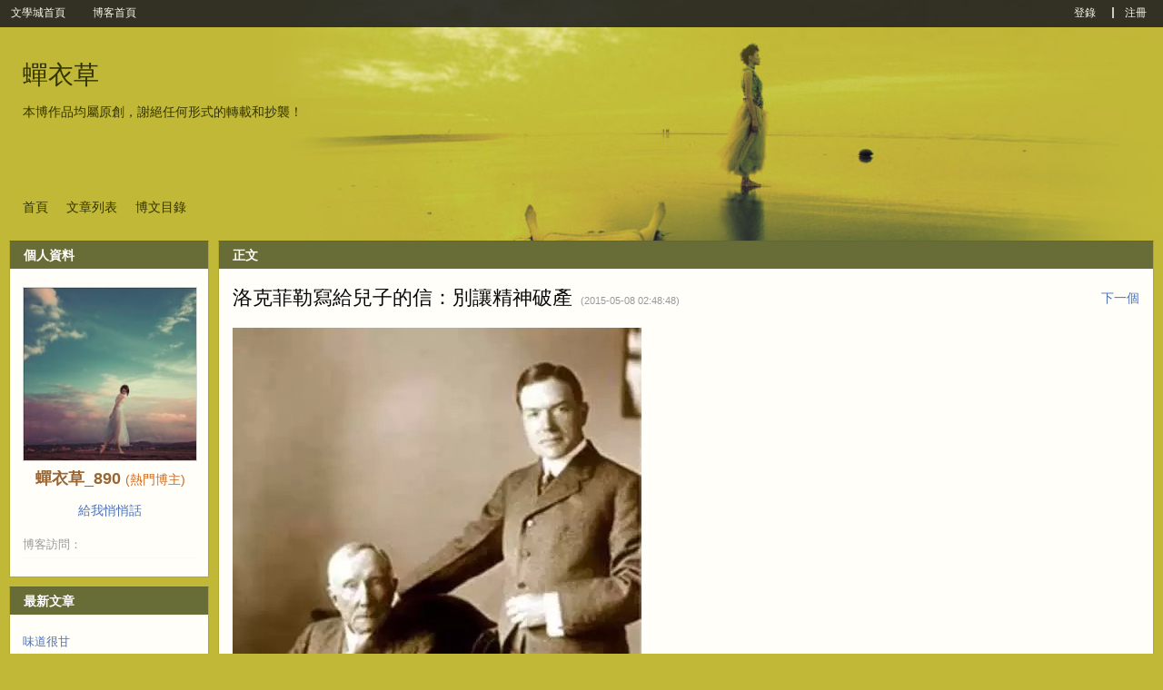

--- FILE ---
content_type: text/html; charset=UTF-8
request_url: https://zh.wenxuecity.com/myblog/67032/201505/7121.html
body_size: 13760
content:
<!DOCTYPE html PUBLIC "-//W3C//DTD XHTML 1.0 Transitional//EN" "//www.w3.org/TR/xhtml1/DTD/xhtml1-transitional.dtd">
<html xmlns="//www.w3.org/1999/xhtml">
<head>
  <meta http-equiv="Content-Type" content="text/html; charset=UTF-8">
  <meta http-equiv="X-UA-Compatible" content="IE=6;IE=7;IE=8;IE=9">
<!--  <meta property="og:image" name="og:image" content="" />-->
  <meta property="og:image" name="og:image" content="https://www.wenxuecity.com/images/twdelogo.jpg" />
  <meta property="og:image:width" content="1000" />
  <meta property="og:image:height" content="739" />
  <meta property="og:image:type" content="image/jpeg/png" />
  <meta property="og:title" content="洛克菲勒寫給兒子的信：別讓精神破產 - 博客 | 文學城">
  <meta property="og:description" content="這是美國石油大王洛克菲勒寫給他兒子的一封信。親愛的約翰：...">
  <meta property="og:url" content="https://blog.wenxuecity.com/myblog/67032/201505/7121.html" />
  <meta name="twitter:card" content="summary_large_image" />
  <meta name="twitter:image" content="https://www.wenxuecity.com/images/twdelogo.jpg" />
  <meta name="twitter:site" content="@wenxuecity.com" />
  <meta name="twitter:title" content="洛克菲勒寫給兒子的信：別讓精神破產" />
  <meta name="twitter:description" content="這是美國石油大王洛克菲勒寫給他兒子的一封信。親愛的約翰：..." />
  <meta name="twitter:url" content="https://blog.wenxuecity.com/myblog/67032/201505/7121.html" />
  <title>洛克菲勒寫給兒子的信：別讓精神破產 - 博客 | 文學城</title>
  <link rel="icon" href="//www.wenxuecity.com/images/wxc-logo.gif" type="image/x-icon">
  <link href="/blog/css/global-gb2312.css" rel="stylesheet" type="text/css"/>
  <link rel="stylesheet" href="/blog/css/style-blog.css?ver=202101" type="text/css"/>
  <link rel="stylesheet" href="/blog/css/blog-frontend.css?ver=202402" type="text/css"/>
  <script src="//code.jquery.com/jquery-1.9.1.js"></script>
  <script language="JavaScript" type="text/JavaScript" src="/blog/js/func.js"></script>
  <script language="JavaScript" type="text/JavaScript" src="/blog/js/dragscrollable.js"></script>
  <script language="JavaScript" type="text/JavaScript" src="/blog/js/blog_func.js"></script>
        <link rel="stylesheet" id="blogCss" href="/blog/css/wide_wxc_blog.css" type="text/css"/>
    
    <link rel="stylesheet" id="templateCss" href="/blog/css/templates/left/1_6/theme.css" type="text/css"/>
    
    <link rel="stylesheet" id="flipCss" href="" type="text/css"/>
    
    <!-- Google Analytics 4 Blog -->
<script async src="https://www.googletagmanager.com/gtag/js?id=G-EBY65SHFPZ"></script>
<script>
  window.dataLayer = window.dataLayer || [];
  function gtag(){dataLayer.push(arguments);}
  gtag('js', new Date());
  gtag('config', 'G-EBY65SHFPZ');
</script><link href="/css/nav_top.css?v4.3" rel="stylesheet" type="text/css"  media="all" />

<!-- SEO 聲明 -->
<link rel="canonical" href="https://blog.wenxuecity.com/myblog/67032/201505/7121.html">

<!-- 多語言版本聲明 -->
<link rel="alternate" hreflang="zh-Hans" href="https://blog.wenxuecity.com/myblog/67032/201505/7121.html">
<link rel="alternate" hreflang="zh-Hant" href="https://zh.wenxuecity.com/myblog/67032/201505/7121.html">
</head>
<body>
    <script language="JavaScript" type="text/JavaScript" src="/blog/js/spectrum.js"></script>
<link rel="stylesheet" href="/blog/css/spectrum.css" type="text/css"/>
<script language="JavaScript" type="text/JavaScript">
    $(function() {
      $(".pre_define").click(function() {
        $(this).addClass("on");
        $(".custom").removeClass("on");
        $("#preDefineTemplateForm").show();
        $("#customTemplateForm").hide();
      });
      
      $(".custom").click(function() {
        $(this).addClass("on");
        $(".pre_define").removeClass("on");
    	  $("#preDefineTemplateForm").hide();
    	  $("#customTemplateForm").show();
      });
    });
</script>
<div id="templateContainer" class="template" style="display:none;">
  <div class="tmp_type">
    <div class="pre_define type on">
      預定義模板
    </div>
    <div class="custom type">
      自定義模板
    </div>
  </div>
  <form id="customTemplateForm" action="/blog/frontend.php?act=customerTemplate" method="post" enctype="multipart/form-data" style="display:none;">
    <div id="customTemplate" class="blog-template">
        <input type="hidden" id="blogId" name="blogId" value="67032"/>
        <div class="custom-left">
          <div class="item">
            <span class="title">博客頭圖</span>
            <input type="file" name="file" id="uploadFile"/>
            <span>最佳顯示效果(980 * 265)</span>
          </div>
        </div>
        <div id="options">
          <input type="submit" id="save" name="save" value="保存"/>
          <input type="button" id="cancel" name="cancel" value="取消" onClick="javascript:window.location='http://zh.wenxuecity.com/blog/frontend.php?act=article&blogId=67032&date=201505&postId=7121'"/>
        </div>
        <div id="custom-templates">
          <div class="custom-right">
            <div class="item">
              <span class="title">博客背景色</span>
              <input type='text' class="color" id="background" name="background" 
                            value="#F3E3CA"
                            />
            </div>
            <div class="item">
              <span class="title">模塊背景</span>
              <input type='text' class="color" id="blkBackground" name="blkBackground" 
                            value="#FFFEF9"
                            />
            </div>
            <div class="item">
              <span class="title">模塊標題背景</span>
              <input type='text' class="color" id="blkTitleBackground" name="blkTitleBackground" 
                            value="#583D24"
                            />
            </div>
            <div class="item">
              <span class="title">模塊標題文字</span>
              <input type='text' class="color" id="blkTitle" name="blkTitle" 
                            value="#FFFFFF"
                            />
            </div>
          </div>
        </div>
    </div>
    <script language="JavaScript" type="text/JavaScript">
      $("#uploadFile").change(function() {
        var perview = $("#wxc_bloghead #blogHeadPic");
        if(perview.length <= 0) {
          perview = $('<img id="blogHeadPic" src="" style="width: 980px;"/>');
          $("#wxc_bloghead").append(perview);
        } else {
          perview.show();
        }
        
        var reader = new FileReader();
        reader.onload = function (e) {
          document.getElementById("blogHeadPic").src = e.target.result;
      	}
        
        reader.readAsDataURL(this.files[0]);
        
        $("#wxc_bloghead").css("background", "#FFFFFF");
      });
    
      var couldPlugin = true;
      if(navigator.userAgent.indexOf("MSIE 6") > 0 ||
          navigator.userAgent.indexOf("MSIE 7") > 0 ||
          navigator.userAgent.indexOf("MSIE 8") > 0) {
        couldPlugin = false;
      }
      if(couldPlugin) {
        $("#background").spectrum({
          change: function(color) {
            $("body").css("background", color.toHexString());
        	}
        });
        
        $("#blkBackground").spectrum({
          change: function(color) {
            $(".BLK_containerBody").css("background", color.toHexString());
        	}
        });
        
        $("#blkTitleBackground").spectrum({
          change: function(color) {
            $(".BLK_containerHead").css("background", color.toHexString());
        	}
        });
        
        $("#blkTitle").spectrum({
          change: function(color) {
            $(".BLK_containerHead .title").css("color", color.toHexString());
        	}
        });
      } else {
      }
    </script>
  </form>
  <form id="preDefineTemplateForm" action="/blog/frontend.php?act=templateSave" method="post">
    <script language="JavaScript" type="text/JavaScript">
    	function templateSelect(path) {
    	  if(null == path || '' == path) {
    	    document.getElementById('templateCss').href = '';
    	    document.getElementById('blogCss').href = '/blog/css/wxc_blog.css?ver=202109';
    	    document.getElementById('flipCss').href = '';
    	    document.getElementById('templateName').value = '';
    	  } else {
    	    var cssPath = path;
    	    if(path.indexOf("wide:") >= 0) {
    	      cssPath = cssPath.replace("wide:", "");
    	      document.getElementById('blogCss').href = '/blog/css/wide_wxc_blog.css?ver=202109';
    	    } else {
    	      document.getElementById('blogCss').href = '/blog/css/wxc_blog.css?ver=202109';
    	    }
    	    document.getElementById('templateName').value = path;
    	    
    	    if('' != cssPath) {
    	    	document.getElementById('templateCss').href = '/blog/css/templates/' + cssPath + '/theme.css';
    	    } else {
    	      document.getElementById('templateCss').href = '';
    	    }
    	    
    	    if(cssPath.indexOf("right") >= 0 && path.indexOf("wide:") < 0) {
    	      document.getElementById('flipCss').href = '/blog/css/templates/right/right.css?ver=202109';
    	    } else {
    	      document.getElementById('flipCss').href = '';
    	    }
    	  }
    	}
    </script>
    <div id="blogTemplateContainer" class="blog-template-container">
      <div id="blogTemplate" class="blog-template">
        <input type="hidden" id="templateName" name="templateName" value=""/>
        <input type="hidden" id="blogId" name="blogId" value="67032"/>
        <div id="options">
          <input type="submit" id="save" name="save" value="保存"/>
          <input type="button" id="cancel" name="cancel" value="取消" onClick="javascript:window.location='http://zh.wenxuecity.com/blog/frontend.php?act=article&blogId=67032&date=201505&postId=7121'"/>
        </div>
        <div id="templates">
          <div class="template">
            <a onClick="javascript:templateSelect('left/1_10')">
              <img src="/blog/images/templates/1_10/thumb.jpg" />
            </a>
            <div class="temp-select">
              <span class="temp-desc">攝影沙龍</span>
              <div class="style-select">
                <a class="style-option" onClick="javascript:templateSelect('left/1_10')">普通</a>
                <span class="line_s">|</span>
                <a class="style-option" onClick="javascript:templateSelect('wide:left/1_10')">寬屏</a>
              </div>
            </div>
          </div>
          <div class="template">
            <a onClick="javascript:templateSelect('right/1_11')">
              <img src="/blog/images/templates/1_11/thumb.jpg" />
            </a>
            <div class="temp-select">
              <span class="temp-desc">美圖欣賞</span>
              <div class="style-select">
                <a class="style-option" onClick="javascript:templateSelect('right/1_11')">普通</a>
                <span class="line_s">|</span>
                <a class="style-option" onClick="javascript:templateSelect('wide:right/1_11')">寬屏</a>
              </div>
            </div>
          </div>
          <div class="template">
            <a onClick="javascript:templateSelect('right/1_12')">
              <img src="/blog/images/templates/1_12/thumb.jpg" />
            </a>
            <div class="temp-select">
              <span class="temp-desc">音樂之聲</span>
              <div class="style-select">
                <a class="style-option" onClick="javascript:templateSelect('right/1_12')">普通</a>
                <span class="line_s">|</span>
                <a class="style-option" onClick="javascript:templateSelect('wide:right/1_12')">寬屏</a>
              </div>
            </div>
          </div>
          <div class="template">
            <a onClick="javascript:templateSelect('left/1_13')">
              <img src="/blog/images/templates/1_13/thumb.jpg" />
            </a>
            <div class="temp-select">
              <span class="temp-desc">視頻瀏覽</span>
              <div class="style-select">
                <a class="style-option" onClick="javascript:templateSelect('left/1_13')">普通</a>
                <span class="line_s">|</span>
                <a class="style-option" onClick="javascript:templateSelect('wide:left/1_13')">寬屏</a>
              </div>
            </div>
          </div>
          <div class="template">
            <a onClick="javascript:templateSelect('right/1_14')">
              <img src="/blog/images/templates/1_14/thumb.jpg" />
            </a>
            <div class="temp-select">
              <span class="temp-desc">寵物寶貝</span>
              <div class="style-select">
                <a class="style-option" onClick="javascript:templateSelect('right/1_14')">普通</a>
                <span class="line_s">|</span>
                <a class="style-option" onClick="javascript:templateSelect('wide:right/1_14')">寬屏</a>
              </div>
            </div>
          </div>
          <div class="template">
            <a onClick="javascript:templateSelect(null)">
              <img src="/blog/images/templates/default/thumb.jpg" />
            </a>
            <div class="temp-select">
              <span class="temp-desc">默認模板</span>
              <div class="style-select">
                <a class="style-option" onClick="javascript:templateSelect(null)">普通</a>
                <span class="line_s">|</span>
                <a class="style-option" onClick="javascript:templateSelect('wide:')">寬屏</a>
              </div>
            </div>
          </div>
          <div class="template">
            <a onClick="javascript:templateSelect('right/1_1')">
              <img src="/blog/images/templates/1_1/thumb.jpg" />
            </a>
            <div class="temp-select">
              <span class="temp-desc">嘻哈戀人</span>
              <div class="style-select">
                <a class="style-option" onClick="javascript:templateSelect('right/1_1')">普通</a>
                <span class="line_s">|</span>
                <a class="style-option" onClick="javascript:templateSelect('wide:right/1_1')">寬屏</a>
              </div>
            </div>
          </div>
          <div class="template">
            <a onClick="javascript:templateSelect('left/1_2')">
              <img src="/blog/images/templates/1_2/thumb.jpg" />
            </a>
            <div class="temp-select">
              <span class="temp-desc">科技路標</span>
              <div class="style-select">
                <a class="style-option" onClick="javascript:templateSelect('left/1_2')">普通</a>
                <span class="line_s">|</span>
                <a class="style-option" onClick="javascript:templateSelect('wide:left/1_2')">寬屏</a>
              </div>
            </div>
          </div>
          <div class="template">
            <a onClick="javascript:templateSelect('left/1_3')">
              <img src="/blog/images/templates/1_3/thumb.jpg" />
            </a>
            <div class="temp-select">
              <span class="temp-desc">雲淡風清</span>
              <div class="style-select">
                <a class="style-option" onClick="javascript:templateSelect('left/1_3')">普通</a>
                <span class="line_s">|</span>
                <a class="style-option" onClick="javascript:templateSelect('wide:left/1_3')">寬屏</a>
              </div>
            </div>
          </div>
          <div class="template">
            <a onClick="javascript:templateSelect('right/1_4')">
              <img src="/blog/images/templates/1_4/thumb.jpg" />
            </a>
            <div class="temp-select">
              <span class="temp-desc">木製長槍</span>
              <div class="style-select">
                <a class="style-option" onClick="javascript:templateSelect('right/1_4')">普通</a>
                <span class="line_s">|</span>
                <a class="style-option" onClick="javascript:templateSelect('wide:right/1_4')">寬屏</a>
              </div>
            </div>
          </div>
          <div class="template">
            <a onClick="javascript:templateSelect('right/1_5')">
              <img src="/blog/images/templates/1_5/thumb.jpg" />
            </a>
            <div class="temp-select">
              <span class="temp-desc">時光沙漏</span>
              <div class="style-select">
                <a class="style-option" onClick="javascript:templateSelect('right/1_5')">普通</a>
                <span class="line_s">|</span>
                <a class="style-option" onClick="javascript:templateSelect('wide:right/1_5')">寬屏</a>
              </div>
            </div>
          </div>
          <div class="template">
            <a onClick="javascript:templateSelect('left/1_6')">
              <img src="/blog/images/templates/1_6/thumb.jpg" />
            </a>
            <div class="temp-select">
              <span class="temp-desc">曾經滄海</span>
              <div class="style-select">
                <a class="style-option" onClick="javascript:templateSelect('left/1_6')">普通</a>
                <span class="line_s">|</span>
                <a class="style-option" onClick="javascript:templateSelect('wide:left/1_6')">寬屏</a>
              </div>
            </div>
          </div>
          <div class="template">
            <a onClick="javascript:templateSelect('right/1_7')">
              <img src="/blog/images/templates/1_7/thumb.jpg" />
            </a>
            <div class="temp-select">
              <span class="temp-desc">時尚節拍</span>
              <div class="style-select">
                <a class="style-option" onClick="javascript:templateSelect('right/1_7')">普通</a>
                <span class="line_s">|</span>
                <a class="style-option" onClick="javascript:templateSelect('wide:right/1_7')">寬屏</a>
              </div>
            </div>
          </div>
          <div class="template">
            <a onClick="javascript:templateSelect('right/1_8')">
              <img src="/blog/images/templates/1_8/thumb.jpg" />
            </a>
            <div class="temp-select">
              <span class="temp-desc">政話時分</span>
              <div class="style-select">
                <a class="style-option" onClick="javascript:templateSelect('right/1_8')">普通</a>
                <span class="line_s">|</span>
                <a class="style-option" onClick="javascript:templateSelect('wide:right/1_8')">寬屏</a>
              </div>
            </div>
          </div>
          <div class="template">
            <a onClick="javascript:templateSelect('right/1_9')">
              <img src="/blog/images/templates/1_9/thumb.jpg" />
            </a>
            <div class="temp-select">
              <span class="temp-desc">佛手天下</span>
              <div class="style-select">
                <a class="style-option" onClick="javascript:templateSelect('right/1_9')">普通</a>
                <span class="line_s">|</span>
                <a class="style-option" onClick="javascript:templateSelect('wide:right/1_9')">寬屏</a>
              </div>
            </div>
          </div>
          <!-- End templates -->
        </div>
      </div>
    </div>
  </form>
</div>  <!-- top bar -->
  <div id="wxc_blogtop" class="wxc_blogtop" style="z-index: 512; display: block; position: fixed; top: 0px; width: 100%;">
    <div id="topbar_main" class="topbar_main">
  <div id="topbar_left" class="topbar_left">
    <span class="link">
      <a href="//www.wenxuecity.com/">
        文學城首頁
      </a>
    </span>
    <span class="link">
      <a href="//blog.wenxuecity.com/">
        博客首頁
      </a>
    </span>
      </div>
  <div id="topbar_right" class="topbar_right">
  	    <span class="link">
      <a href="//passport.wenxuecity.com/login.php?redirect=http%3A%2F%2Fzh.wenxuecity.com%2Fblog%2Ffrontend.php%3Fact%3Darticle%26blogId%3D67032%26date%3D201505%26postId%3D7121">登錄</a>
    </span>
    <span class="line_s"></span>
    <span class="link">
      <a href="//passport.wenxuecity.com/login.php?redirect=http%3A%2F%2Fzh.wenxuecity.com%2Fblog%2Ffrontend.php%3Fact%3Darticle%26blogId%3D67032%26date%3D201505%26postId%3D7121">注冊</a>
    </span>
      </div>
</div>  </div>
  <!-- end top bar -->
  <div id="wxc_blog" class="wxc_blog">
    <!-- blog head -->
    <div id="wxc_bloghead" class="wxc_bloghead">
      <div id="headarea" class="headarea">
  <div id="blogTitle" class="blogtoparea">
    <h1 id="blogname" class="blogtitle">
      <a href="/myblog/67032/">
        <span id="blognamespan">蟬衣草</span>
              </a>
    </h1>
    <span id="blogDesc" class="blogdesc">
      本博作品均屬原創，謝絕任何形式的轉載和抄襲！
    </span>
  </div>
  <div id="blognav" class="blognav">
    <div id="blognavBg" class="blognavBg"></div>
    <div class="blognavInfo">
        <a href="/myoverview/67032/">首頁</a>
        <a href="/myblog/67032/all.html">文章列表</a>
        <a href="/myindex/67032/">博文目錄</a>
    </div>
  </div>
</div>
<img id="blogHeadPic" src="" style="width:980px; display: none"/>
    <script type="text/javascript">
          function showQ(){
            if(!document.getElementById('applyhaiwaiw')){
              var layer = document.createElement("DIV");
              layer.id="qrbox";
              var html="";         
              layer.innerHTML = html;
              var body = document.getElementById("wxc_blog").parentNode;
              body.appendChild(layer);
            }else{
              $("#applyhaiwaiw").css("display","inline");
            }
          }
          
          function hideQ(){
            $("#applyhaiwaiw").css("display","none");
          }
    </script>
    <div id="applyhaiwaiw" style="display: none;">
       <div id="applyhaiwai" onclick="hideQ();"></div>
       <div id="applyhaiwaibox">
          <img src="/images/cancel.png" width="30px" style="opacity: 0.2;cursor: pointer;float:right; margin-bottom:10px;margin-right: 20px" onclick="hideQ();">
          <p style="margin: 50px 0 50px">
            <a target="_blank" href="https://www.haiwai.com/blog/user/17298">
                <img style="width: 383px" src="/blog/images/ttleft.svg">
            </a>
            <img style="width: 459px"  src="/blog/images/ttright.svg">
          </p>  
          <p>將我的博客複製一份至《海外博客》</p>
          <p class="small">由於數據量較大，請您耐心等待複製完成</p>
          <a class="applybtn bg" onclick="javascript:return window.confirm('確定複製嗎');" href="/blog/?act=haiwai_blog_import&blogid=67032" target="_self">複製</a>
       </div>
    </div>    </div>
    <!-- end blog head -->
    
    <!-- blog body -->
    <div id="wxc_blogbody" class="wxc_blogbody">
      <div id="column_1" class="BLK_colW22 BLK_colFirst">
        <div id="module_userinfo" class="BLK_container">
  <div class="BLK_containerHead">
    <span class="title">個人資料</span>
  </div>
  <div class="BLK_containerBody">
    <div class="info">
      <div id="" class="info_img">
                    <a href="/members/index.php?act=profile&cid=%E8%9D%89%E8%A1%A3%E8%8D%89_890">
                      <img id="userPhoto" 
              title="蟬衣草_890" alt="蟬衣草_890" 
              src="/members/script/blogAvatar.php?uid=917652"
              style="max-width: 190px; width: 190px;"/>
          </a>
          <br>
      </div>
      <div class="info_txt">
        <div class="info_name">
          <span class="BLK_txtb">
                        <a href="//passport.wenxuecity.com/members/index.php?act=profile&cid=%E8%9D%89%E8%A1%A3%E8%8D%89_890">
           	  <strong id="username">蟬衣草_890</strong>
            </a>
                        <span style="color:chocolate">(熱門博主)</span>          </span>
        </div>
      </div>
      <div class="options">
        <div class="option">
          <a href="//www.wenxuecity.com/qqh/index.php?act=write&cid=%E8%9D%89%E8%A1%A3%E8%8D%89_890" target="_blank">給我悄悄話</a>
        </div>
                      </div>
      <div class="info_list">
        <ul>
          <li>
            <span class="BLK_txtc">博客訪問：</span>
            <span class="value">
             <strong><script language="JavaScript" type="text/javascript" src="//count.wenxuecity.com/service/count/script/all.php?clear=1&id=67032&format=true"></script></strong>
            </span>
          </li>
        </ul>
      </div>
    </div>
  </div>
  <div class="BLK_containerFoot"></div>
</div>
	<!-- 海外博客開通-->
			<!-- 導入完畢 -->
								<!-- 海外博客未開通-->
	<div id="module_category" class="BLK_container">
  <div class="BLK_containerHead">
    <span class="title">最新文章</span>
  </div>
  <div class="BLK_containerBody">
    <div class="menuList blog_classList">
      <ul>
                <li>
          <div class="menuCell_main">
            <span>
              <a href="/myblog/67032/202512/14615.html">
                <span>味道很甘</span>
              </a>
            </span>
          </div>
          <div class="menuCell_bot"></div>
        </li>
                <li>
          <div class="menuCell_main">
            <span>
              <a href="/myblog/67032/202511/5580.html">
                <span>最後的深情</span>
              </a>
            </span>
          </div>
          <div class="menuCell_bot"></div>
        </li>
                <li>
          <div class="menuCell_main">
            <span>
              <a href="/myblog/67032/202508/19797.html">
                <span>秋日徒步</span>
              </a>
            </span>
          </div>
          <div class="menuCell_bot"></div>
        </li>
                <li>
          <div class="menuCell_main">
            <span>
              <a href="/myblog/67032/202508/3133.html">
                <span>一個很玄的夢</span>
              </a>
            </span>
          </div>
          <div class="menuCell_bot"></div>
        </li>
                <li>
          <div class="menuCell_main">
            <span>
              <a href="/myblog/67032/202507/200.html">
                <span>靜心湖</span>
              </a>
            </span>
          </div>
          <div class="menuCell_bot"></div>
        </li>
                <li>
          <div class="menuCell_main">
            <span>
              <a href="/myblog/67032/202506/17342.html">
                <span>野草莓</span>
              </a>
            </span>
          </div>
          <div class="menuCell_bot"></div>
        </li>
                <li>
          <div class="menuCell_main">
            <span>
              <a href="/myblog/67032/202506/17240.html">
                <span>夏日的野草莓</span>
              </a>
            </span>
          </div>
          <div class="menuCell_bot"></div>
        </li>
                <li>
          <div class="menuCell_main">
            <span>
              <a href="/myblog/67032/202506/7267.html">
                <span>法國浪漫小鎮凱斯堡（Kaysersberg）</span>
              </a>
            </span>
          </div>
          <div class="menuCell_bot"></div>
        </li>
                <li>
          <div class="menuCell_main">
            <span>
              <a href="/myblog/67032/202505/19375.html">
                <span>星隕·致朱媛媛</span>
              </a>
            </span>
          </div>
          <div class="menuCell_bot"></div>
        </li>
                <li>
          <div class="menuCell_main">
            <span>
              <a href="/myblog/67032/202505/6239.html">
                <span>田野的刻度</span>
              </a>
            </span>
          </div>
          <div class="menuCell_bot"></div>
        </li>
              </ul>
    </div>
  </div>
  <div class="BLK_containerFoot"></div>
</div>

<div id="module_category" class="BLK_container">
  <div class="BLK_containerHead">
    <span class="title">文章分類</span>
  </div>
  <div class="BLK_containerBody">
    <div class="menuList blog_classList">
      <ul>
                <li>
          <div class="menuCell_main">
            <span>
              <a href="/myblog/67032/0.html">
                <span>我的文章</span>
                <em>(48)</em>
                              </a>
            </span>
          </div>
          <div class="menuCell_bot"></div>
        </li>
                <li>
          <div class="menuCell_main">
            <span>
              <a href="/myblog/67032/109867.html">
                <span>蟬衣詩集</span>
                <em>(411)</em>
                              </a>
            </span>
          </div>
          <div class="menuCell_bot"></div>
        </li>
                <li>
          <div class="menuCell_main">
            <span>
              <a href="/myblog/67032/109876.html">
                <span>蟬衣故事</span>
                <em>(617)</em>
                              </a>
            </span>
          </div>
          <div class="menuCell_bot"></div>
        </li>
                <li>
          <div class="menuCell_main">
            <span>
              <a href="/myblog/67032/109882.html">
                <span>蟬衣足跡</span>
                <em>(154)</em>
                              </a>
            </span>
          </div>
          <div class="menuCell_bot"></div>
        </li>
                <li>
          <div class="menuCell_main">
            <span>
              <a href="/myblog/67032/109883.html">
                <span>蟬衣雜談</span>
                <em>(71)</em>
                              </a>
            </span>
          </div>
          <div class="menuCell_bot"></div>
        </li>
                <li>
          <div class="menuCell_main">
            <span>
              <a href="/myblog/67032/109910.html">
                <span>蟬衣收藏</span>
                <em>(23)</em>
                              </a>
            </span>
          </div>
          <div class="menuCell_bot"></div>
        </li>
              </ul>
    </div>
  </div>
  <div class="BLK_containerFoot"></div>
</div>

<div id="module_archives" class="BLK_container">
  <div class="BLK_containerHead">
    <span class="title">歸檔</span>
  </div>
  <div class="BLK_containerBody">
    <div class="menuList fileList">
            <div id="archive_2014" class="fileCell fileCell_open">
        <p class="fileList_year" onclick='tgDisplay("2014_list", this);'>
        <span>2014</span>
        <em>(97)</em>
        </p>
        <div id="2014_list" class="fileList_month" style="display: none;">
          <ul>
                                                            <li>
              <div class="menuCell_main">
                <span>
                  <a href="/myblog/67032/201409/">09月 (43)</a>
                </span>
              </div>
              <div class="menuCell_bot"></div>
            </li>
                                                <li>
              <div class="menuCell_main">
                <span>
                  <a href="/myblog/67032/201410/">10月 (20)</a>
                </span>
              </div>
              <div class="menuCell_bot"></div>
            </li>
                                                <li>
              <div class="menuCell_main">
                <span>
                  <a href="/myblog/67032/201411/">11月 (19)</a>
                </span>
              </div>
              <div class="menuCell_bot"></div>
            </li>
                                                <li>
              <div class="menuCell_main">
                <span>
                  <a href="/myblog/67032/201412/">12月 (15)</a>
                </span>
              </div>
              <div class="menuCell_bot"></div>
            </li>
                                  </ul>
        </div>
      </div>
            <div id="archive_2015" class="fileCell fileCell_open">
        <p class="fileList_year" onclick='tgDisplay("2015_list", this);'>
        <span>2015</span>
        <em>(222)</em>
        </p>
        <div id="2015_list" class="fileList_month" style="display: none;">
          <ul>
                                                            <li>
              <div class="menuCell_main">
                <span>
                  <a href="/myblog/67032/201501/">01月 (20)</a>
                </span>
              </div>
              <div class="menuCell_bot"></div>
            </li>
                                                <li>
              <div class="menuCell_main">
                <span>
                  <a href="/myblog/67032/201502/">02月 (23)</a>
                </span>
              </div>
              <div class="menuCell_bot"></div>
            </li>
                                                <li>
              <div class="menuCell_main">
                <span>
                  <a href="/myblog/67032/201503/">03月 (11)</a>
                </span>
              </div>
              <div class="menuCell_bot"></div>
            </li>
                                                <li>
              <div class="menuCell_main">
                <span>
                  <a href="/myblog/67032/201504/">04月 (9)</a>
                </span>
              </div>
              <div class="menuCell_bot"></div>
            </li>
                                                <li>
              <div class="menuCell_main">
                <span>
                  <a href="/myblog/67032/201505/">05月 (31)</a>
                </span>
              </div>
              <div class="menuCell_bot"></div>
            </li>
                                                <li>
              <div class="menuCell_main">
                <span>
                  <a href="/myblog/67032/201506/">06月 (21)</a>
                </span>
              </div>
              <div class="menuCell_bot"></div>
            </li>
                                                <li>
              <div class="menuCell_main">
                <span>
                  <a href="/myblog/67032/201507/">07月 (9)</a>
                </span>
              </div>
              <div class="menuCell_bot"></div>
            </li>
                                                <li>
              <div class="menuCell_main">
                <span>
                  <a href="/myblog/67032/201508/">08月 (13)</a>
                </span>
              </div>
              <div class="menuCell_bot"></div>
            </li>
                                                <li>
              <div class="menuCell_main">
                <span>
                  <a href="/myblog/67032/201509/">09月 (24)</a>
                </span>
              </div>
              <div class="menuCell_bot"></div>
            </li>
                                                <li>
              <div class="menuCell_main">
                <span>
                  <a href="/myblog/67032/201510/">10月 (28)</a>
                </span>
              </div>
              <div class="menuCell_bot"></div>
            </li>
                                                <li>
              <div class="menuCell_main">
                <span>
                  <a href="/myblog/67032/201511/">11月 (20)</a>
                </span>
              </div>
              <div class="menuCell_bot"></div>
            </li>
                                                <li>
              <div class="menuCell_main">
                <span>
                  <a href="/myblog/67032/201512/">12月 (13)</a>
                </span>
              </div>
              <div class="menuCell_bot"></div>
            </li>
                                  </ul>
        </div>
      </div>
            <div id="archive_2016" class="fileCell fileCell_open">
        <p class="fileList_year" onclick='tgDisplay("2016_list", this);'>
        <span>2016</span>
        <em>(51)</em>
        </p>
        <div id="2016_list" class="fileList_month" style="display: none;">
          <ul>
                                                            <li>
              <div class="menuCell_main">
                <span>
                  <a href="/myblog/67032/201603/">03月 (7)</a>
                </span>
              </div>
              <div class="menuCell_bot"></div>
            </li>
                                                <li>
              <div class="menuCell_main">
                <span>
                  <a href="/myblog/67032/201604/">04月 (9)</a>
                </span>
              </div>
              <div class="menuCell_bot"></div>
            </li>
                                                <li>
              <div class="menuCell_main">
                <span>
                  <a href="/myblog/67032/201607/">07月 (8)</a>
                </span>
              </div>
              <div class="menuCell_bot"></div>
            </li>
                                                <li>
              <div class="menuCell_main">
                <span>
                  <a href="/myblog/67032/201608/">08月 (8)</a>
                </span>
              </div>
              <div class="menuCell_bot"></div>
            </li>
                                                <li>
              <div class="menuCell_main">
                <span>
                  <a href="/myblog/67032/201609/">09月 (11)</a>
                </span>
              </div>
              <div class="menuCell_bot"></div>
            </li>
                                                <li>
              <div class="menuCell_main">
                <span>
                  <a href="/myblog/67032/201611/">11月 (5)</a>
                </span>
              </div>
              <div class="menuCell_bot"></div>
            </li>
                                                <li>
              <div class="menuCell_main">
                <span>
                  <a href="/myblog/67032/201612/">12月 (3)</a>
                </span>
              </div>
              <div class="menuCell_bot"></div>
            </li>
                                  </ul>
        </div>
      </div>
            <div id="archive_2017" class="fileCell fileCell_open">
        <p class="fileList_year" onclick='tgDisplay("2017_list", this);'>
        <span>2017</span>
        <em>(140)</em>
        </p>
        <div id="2017_list" class="fileList_month" style="display: none;">
          <ul>
                                                            <li>
              <div class="menuCell_main">
                <span>
                  <a href="/myblog/67032/201701/">01月 (6)</a>
                </span>
              </div>
              <div class="menuCell_bot"></div>
            </li>
                                                <li>
              <div class="menuCell_main">
                <span>
                  <a href="/myblog/67032/201702/">02月 (10)</a>
                </span>
              </div>
              <div class="menuCell_bot"></div>
            </li>
                                                <li>
              <div class="menuCell_main">
                <span>
                  <a href="/myblog/67032/201703/">03月 (18)</a>
                </span>
              </div>
              <div class="menuCell_bot"></div>
            </li>
                                                <li>
              <div class="menuCell_main">
                <span>
                  <a href="/myblog/67032/201704/">04月 (12)</a>
                </span>
              </div>
              <div class="menuCell_bot"></div>
            </li>
                                                <li>
              <div class="menuCell_main">
                <span>
                  <a href="/myblog/67032/201705/">05月 (9)</a>
                </span>
              </div>
              <div class="menuCell_bot"></div>
            </li>
                                                <li>
              <div class="menuCell_main">
                <span>
                  <a href="/myblog/67032/201706/">06月 (11)</a>
                </span>
              </div>
              <div class="menuCell_bot"></div>
            </li>
                                                <li>
              <div class="menuCell_main">
                <span>
                  <a href="/myblog/67032/201707/">07月 (3)</a>
                </span>
              </div>
              <div class="menuCell_bot"></div>
            </li>
                                                <li>
              <div class="menuCell_main">
                <span>
                  <a href="/myblog/67032/201708/">08月 (3)</a>
                </span>
              </div>
              <div class="menuCell_bot"></div>
            </li>
                                                <li>
              <div class="menuCell_main">
                <span>
                  <a href="/myblog/67032/201709/">09月 (13)</a>
                </span>
              </div>
              <div class="menuCell_bot"></div>
            </li>
                                                <li>
              <div class="menuCell_main">
                <span>
                  <a href="/myblog/67032/201710/">10月 (18)</a>
                </span>
              </div>
              <div class="menuCell_bot"></div>
            </li>
                                                <li>
              <div class="menuCell_main">
                <span>
                  <a href="/myblog/67032/201711/">11月 (16)</a>
                </span>
              </div>
              <div class="menuCell_bot"></div>
            </li>
                                                <li>
              <div class="menuCell_main">
                <span>
                  <a href="/myblog/67032/201712/">12月 (21)</a>
                </span>
              </div>
              <div class="menuCell_bot"></div>
            </li>
                                  </ul>
        </div>
      </div>
            <div id="archive_2018" class="fileCell fileCell_open">
        <p class="fileList_year" onclick='tgDisplay("2018_list", this);'>
        <span>2018</span>
        <em>(150)</em>
        </p>
        <div id="2018_list" class="fileList_month" style="display: none;">
          <ul>
                                                            <li>
              <div class="menuCell_main">
                <span>
                  <a href="/myblog/67032/201801/">01月 (25)</a>
                </span>
              </div>
              <div class="menuCell_bot"></div>
            </li>
                                                <li>
              <div class="menuCell_main">
                <span>
                  <a href="/myblog/67032/201802/">02月 (22)</a>
                </span>
              </div>
              <div class="menuCell_bot"></div>
            </li>
                                                <li>
              <div class="menuCell_main">
                <span>
                  <a href="/myblog/67032/201803/">03月 (14)</a>
                </span>
              </div>
              <div class="menuCell_bot"></div>
            </li>
                                                <li>
              <div class="menuCell_main">
                <span>
                  <a href="/myblog/67032/201804/">04月 (10)</a>
                </span>
              </div>
              <div class="menuCell_bot"></div>
            </li>
                                                <li>
              <div class="menuCell_main">
                <span>
                  <a href="/myblog/67032/201805/">05月 (8)</a>
                </span>
              </div>
              <div class="menuCell_bot"></div>
            </li>
                                                <li>
              <div class="menuCell_main">
                <span>
                  <a href="/myblog/67032/201806/">06月 (3)</a>
                </span>
              </div>
              <div class="menuCell_bot"></div>
            </li>
                                                <li>
              <div class="menuCell_main">
                <span>
                  <a href="/myblog/67032/201807/">07月 (8)</a>
                </span>
              </div>
              <div class="menuCell_bot"></div>
            </li>
                                                <li>
              <div class="menuCell_main">
                <span>
                  <a href="/myblog/67032/201808/">08月 (17)</a>
                </span>
              </div>
              <div class="menuCell_bot"></div>
            </li>
                                                <li>
              <div class="menuCell_main">
                <span>
                  <a href="/myblog/67032/201809/">09月 (18)</a>
                </span>
              </div>
              <div class="menuCell_bot"></div>
            </li>
                                                <li>
              <div class="menuCell_main">
                <span>
                  <a href="/myblog/67032/201810/">10月 (5)</a>
                </span>
              </div>
              <div class="menuCell_bot"></div>
            </li>
                                                <li>
              <div class="menuCell_main">
                <span>
                  <a href="/myblog/67032/201811/">11月 (19)</a>
                </span>
              </div>
              <div class="menuCell_bot"></div>
            </li>
                                                <li>
              <div class="menuCell_main">
                <span>
                  <a href="/myblog/67032/201812/">12月 (1)</a>
                </span>
              </div>
              <div class="menuCell_bot"></div>
            </li>
                                  </ul>
        </div>
      </div>
            <div id="archive_2019" class="fileCell fileCell_open">
        <p class="fileList_year" onclick='tgDisplay("2019_list", this);'>
        <span>2019</span>
        <em>(83)</em>
        </p>
        <div id="2019_list" class="fileList_month" style="display: none;">
          <ul>
                                                            <li>
              <div class="menuCell_main">
                <span>
                  <a href="/myblog/67032/201901/">01月 (8)</a>
                </span>
              </div>
              <div class="menuCell_bot"></div>
            </li>
                                                <li>
              <div class="menuCell_main">
                <span>
                  <a href="/myblog/67032/201902/">02月 (5)</a>
                </span>
              </div>
              <div class="menuCell_bot"></div>
            </li>
                                                <li>
              <div class="menuCell_main">
                <span>
                  <a href="/myblog/67032/201903/">03月 (3)</a>
                </span>
              </div>
              <div class="menuCell_bot"></div>
            </li>
                                                <li>
              <div class="menuCell_main">
                <span>
                  <a href="/myblog/67032/201904/">04月 (6)</a>
                </span>
              </div>
              <div class="menuCell_bot"></div>
            </li>
                                                <li>
              <div class="menuCell_main">
                <span>
                  <a href="/myblog/67032/201905/">05月 (9)</a>
                </span>
              </div>
              <div class="menuCell_bot"></div>
            </li>
                                                <li>
              <div class="menuCell_main">
                <span>
                  <a href="/myblog/67032/201906/">06月 (10)</a>
                </span>
              </div>
              <div class="menuCell_bot"></div>
            </li>
                                                <li>
              <div class="menuCell_main">
                <span>
                  <a href="/myblog/67032/201907/">07月 (10)</a>
                </span>
              </div>
              <div class="menuCell_bot"></div>
            </li>
                                                <li>
              <div class="menuCell_main">
                <span>
                  <a href="/myblog/67032/201908/">08月 (7)</a>
                </span>
              </div>
              <div class="menuCell_bot"></div>
            </li>
                                                <li>
              <div class="menuCell_main">
                <span>
                  <a href="/myblog/67032/201909/">09月 (5)</a>
                </span>
              </div>
              <div class="menuCell_bot"></div>
            </li>
                                                <li>
              <div class="menuCell_main">
                <span>
                  <a href="/myblog/67032/201911/">11月 (4)</a>
                </span>
              </div>
              <div class="menuCell_bot"></div>
            </li>
                                                <li>
              <div class="menuCell_main">
                <span>
                  <a href="/myblog/67032/201912/">12月 (16)</a>
                </span>
              </div>
              <div class="menuCell_bot"></div>
            </li>
                                  </ul>
        </div>
      </div>
            <div id="archive_2020" class="fileCell fileCell_open">
        <p class="fileList_year" onclick='tgDisplay("2020_list", this);'>
        <span>2020</span>
        <em>(97)</em>
        </p>
        <div id="2020_list" class="fileList_month" style="display: none;">
          <ul>
                                                            <li>
              <div class="menuCell_main">
                <span>
                  <a href="/myblog/67032/202001/">01月 (8)</a>
                </span>
              </div>
              <div class="menuCell_bot"></div>
            </li>
                                                <li>
              <div class="menuCell_main">
                <span>
                  <a href="/myblog/67032/202002/">02月 (5)</a>
                </span>
              </div>
              <div class="menuCell_bot"></div>
            </li>
                                                <li>
              <div class="menuCell_main">
                <span>
                  <a href="/myblog/67032/202003/">03月 (4)</a>
                </span>
              </div>
              <div class="menuCell_bot"></div>
            </li>
                                                <li>
              <div class="menuCell_main">
                <span>
                  <a href="/myblog/67032/202004/">04月 (13)</a>
                </span>
              </div>
              <div class="menuCell_bot"></div>
            </li>
                                                <li>
              <div class="menuCell_main">
                <span>
                  <a href="/myblog/67032/202005/">05月 (11)</a>
                </span>
              </div>
              <div class="menuCell_bot"></div>
            </li>
                                                <li>
              <div class="menuCell_main">
                <span>
                  <a href="/myblog/67032/202006/">06月 (10)</a>
                </span>
              </div>
              <div class="menuCell_bot"></div>
            </li>
                                                <li>
              <div class="menuCell_main">
                <span>
                  <a href="/myblog/67032/202007/">07月 (9)</a>
                </span>
              </div>
              <div class="menuCell_bot"></div>
            </li>
                                                <li>
              <div class="menuCell_main">
                <span>
                  <a href="/myblog/67032/202008/">08月 (7)</a>
                </span>
              </div>
              <div class="menuCell_bot"></div>
            </li>
                                                <li>
              <div class="menuCell_main">
                <span>
                  <a href="/myblog/67032/202009/">09月 (14)</a>
                </span>
              </div>
              <div class="menuCell_bot"></div>
            </li>
                                                <li>
              <div class="menuCell_main">
                <span>
                  <a href="/myblog/67032/202010/">10月 (9)</a>
                </span>
              </div>
              <div class="menuCell_bot"></div>
            </li>
                                                <li>
              <div class="menuCell_main">
                <span>
                  <a href="/myblog/67032/202011/">11月 (6)</a>
                </span>
              </div>
              <div class="menuCell_bot"></div>
            </li>
                                                <li>
              <div class="menuCell_main">
                <span>
                  <a href="/myblog/67032/202012/">12月 (1)</a>
                </span>
              </div>
              <div class="menuCell_bot"></div>
            </li>
                                  </ul>
        </div>
      </div>
            <div id="archive_2021" class="fileCell fileCell_open">
        <p class="fileList_year" onclick='tgDisplay("2021_list", this);'>
        <span>2021</span>
        <em>(106)</em>
        </p>
        <div id="2021_list" class="fileList_month" style="display: none;">
          <ul>
                                                            <li>
              <div class="menuCell_main">
                <span>
                  <a href="/myblog/67032/202101/">01月 (15)</a>
                </span>
              </div>
              <div class="menuCell_bot"></div>
            </li>
                                                <li>
              <div class="menuCell_main">
                <span>
                  <a href="/myblog/67032/202102/">02月 (28)</a>
                </span>
              </div>
              <div class="menuCell_bot"></div>
            </li>
                                                <li>
              <div class="menuCell_main">
                <span>
                  <a href="/myblog/67032/202103/">03月 (9)</a>
                </span>
              </div>
              <div class="menuCell_bot"></div>
            </li>
                                                <li>
              <div class="menuCell_main">
                <span>
                  <a href="/myblog/67032/202104/">04月 (7)</a>
                </span>
              </div>
              <div class="menuCell_bot"></div>
            </li>
                                                <li>
              <div class="menuCell_main">
                <span>
                  <a href="/myblog/67032/202105/">05月 (5)</a>
                </span>
              </div>
              <div class="menuCell_bot"></div>
            </li>
                                                <li>
              <div class="menuCell_main">
                <span>
                  <a href="/myblog/67032/202106/">06月 (4)</a>
                </span>
              </div>
              <div class="menuCell_bot"></div>
            </li>
                                                <li>
              <div class="menuCell_main">
                <span>
                  <a href="/myblog/67032/202107/">07月 (6)</a>
                </span>
              </div>
              <div class="menuCell_bot"></div>
            </li>
                                                <li>
              <div class="menuCell_main">
                <span>
                  <a href="/myblog/67032/202108/">08月 (4)</a>
                </span>
              </div>
              <div class="menuCell_bot"></div>
            </li>
                                                <li>
              <div class="menuCell_main">
                <span>
                  <a href="/myblog/67032/202109/">09月 (4)</a>
                </span>
              </div>
              <div class="menuCell_bot"></div>
            </li>
                                                <li>
              <div class="menuCell_main">
                <span>
                  <a href="/myblog/67032/202110/">10月 (14)</a>
                </span>
              </div>
              <div class="menuCell_bot"></div>
            </li>
                                                <li>
              <div class="menuCell_main">
                <span>
                  <a href="/myblog/67032/202111/">11月 (7)</a>
                </span>
              </div>
              <div class="menuCell_bot"></div>
            </li>
                                                <li>
              <div class="menuCell_main">
                <span>
                  <a href="/myblog/67032/202112/">12月 (3)</a>
                </span>
              </div>
              <div class="menuCell_bot"></div>
            </li>
                                  </ul>
        </div>
      </div>
            <div id="archive_2022" class="fileCell fileCell_open">
        <p class="fileList_year" onclick='tgDisplay("2022_list", this);'>
        <span>2022</span>
        <em>(64)</em>
        </p>
        <div id="2022_list" class="fileList_month" style="display: none;">
          <ul>
                                                            <li>
              <div class="menuCell_main">
                <span>
                  <a href="/myblog/67032/202201/">01月 (3)</a>
                </span>
              </div>
              <div class="menuCell_bot"></div>
            </li>
                                                <li>
              <div class="menuCell_main">
                <span>
                  <a href="/myblog/67032/202202/">02月 (3)</a>
                </span>
              </div>
              <div class="menuCell_bot"></div>
            </li>
                                                <li>
              <div class="menuCell_main">
                <span>
                  <a href="/myblog/67032/202203/">03月 (8)</a>
                </span>
              </div>
              <div class="menuCell_bot"></div>
            </li>
                                                <li>
              <div class="menuCell_main">
                <span>
                  <a href="/myblog/67032/202204/">04月 (5)</a>
                </span>
              </div>
              <div class="menuCell_bot"></div>
            </li>
                                                <li>
              <div class="menuCell_main">
                <span>
                  <a href="/myblog/67032/202205/">05月 (8)</a>
                </span>
              </div>
              <div class="menuCell_bot"></div>
            </li>
                                                <li>
              <div class="menuCell_main">
                <span>
                  <a href="/myblog/67032/202206/">06月 (6)</a>
                </span>
              </div>
              <div class="menuCell_bot"></div>
            </li>
                                                <li>
              <div class="menuCell_main">
                <span>
                  <a href="/myblog/67032/202207/">07月 (4)</a>
                </span>
              </div>
              <div class="menuCell_bot"></div>
            </li>
                                                <li>
              <div class="menuCell_main">
                <span>
                  <a href="/myblog/67032/202208/">08月 (3)</a>
                </span>
              </div>
              <div class="menuCell_bot"></div>
            </li>
                                                <li>
              <div class="menuCell_main">
                <span>
                  <a href="/myblog/67032/202209/">09月 (7)</a>
                </span>
              </div>
              <div class="menuCell_bot"></div>
            </li>
                                                <li>
              <div class="menuCell_main">
                <span>
                  <a href="/myblog/67032/202210/">10月 (8)</a>
                </span>
              </div>
              <div class="menuCell_bot"></div>
            </li>
                                                <li>
              <div class="menuCell_main">
                <span>
                  <a href="/myblog/67032/202211/">11月 (5)</a>
                </span>
              </div>
              <div class="menuCell_bot"></div>
            </li>
                                                <li>
              <div class="menuCell_main">
                <span>
                  <a href="/myblog/67032/202212/">12月 (4)</a>
                </span>
              </div>
              <div class="menuCell_bot"></div>
            </li>
                                  </ul>
        </div>
      </div>
            <div id="archive_2023" class="fileCell fileCell_open">
        <p class="fileList_year" onclick='tgDisplay("2023_list", this);'>
        <span>2023</span>
        <em>(184)</em>
        </p>
        <div id="2023_list" class="fileList_month" style="display: none;">
          <ul>
                                                            <li>
              <div class="menuCell_main">
                <span>
                  <a href="/myblog/67032/202301/">01月 (17)</a>
                </span>
              </div>
              <div class="menuCell_bot"></div>
            </li>
                                                <li>
              <div class="menuCell_main">
                <span>
                  <a href="/myblog/67032/202302/">02月 (22)</a>
                </span>
              </div>
              <div class="menuCell_bot"></div>
            </li>
                                                <li>
              <div class="menuCell_main">
                <span>
                  <a href="/myblog/67032/202303/">03月 (20)</a>
                </span>
              </div>
              <div class="menuCell_bot"></div>
            </li>
                                                <li>
              <div class="menuCell_main">
                <span>
                  <a href="/myblog/67032/202304/">04月 (18)</a>
                </span>
              </div>
              <div class="menuCell_bot"></div>
            </li>
                                                <li>
              <div class="menuCell_main">
                <span>
                  <a href="/myblog/67032/202305/">05月 (18)</a>
                </span>
              </div>
              <div class="menuCell_bot"></div>
            </li>
                                                <li>
              <div class="menuCell_main">
                <span>
                  <a href="/myblog/67032/202306/">06月 (19)</a>
                </span>
              </div>
              <div class="menuCell_bot"></div>
            </li>
                                                <li>
              <div class="menuCell_main">
                <span>
                  <a href="/myblog/67032/202307/">07月 (17)</a>
                </span>
              </div>
              <div class="menuCell_bot"></div>
            </li>
                                                <li>
              <div class="menuCell_main">
                <span>
                  <a href="/myblog/67032/202308/">08月 (12)</a>
                </span>
              </div>
              <div class="menuCell_bot"></div>
            </li>
                                                <li>
              <div class="menuCell_main">
                <span>
                  <a href="/myblog/67032/202309/">09月 (14)</a>
                </span>
              </div>
              <div class="menuCell_bot"></div>
            </li>
                                                <li>
              <div class="menuCell_main">
                <span>
                  <a href="/myblog/67032/202310/">10月 (15)</a>
                </span>
              </div>
              <div class="menuCell_bot"></div>
            </li>
                                                <li>
              <div class="menuCell_main">
                <span>
                  <a href="/myblog/67032/202311/">11月 (8)</a>
                </span>
              </div>
              <div class="menuCell_bot"></div>
            </li>
                                                <li>
              <div class="menuCell_main">
                <span>
                  <a href="/myblog/67032/202312/">12月 (4)</a>
                </span>
              </div>
              <div class="menuCell_bot"></div>
            </li>
                                  </ul>
        </div>
      </div>
            <div id="archive_2024" class="fileCell fileCell_open">
        <p class="fileList_year" onclick='tgDisplay("2024_list", this);'>
        <span>2024</span>
        <em>(115)</em>
        </p>
        <div id="2024_list" class="fileList_month" style="display: none;">
          <ul>
                                                            <li>
              <div class="menuCell_main">
                <span>
                  <a href="/myblog/67032/202401/">01月 (3)</a>
                </span>
              </div>
              <div class="menuCell_bot"></div>
            </li>
                                                <li>
              <div class="menuCell_main">
                <span>
                  <a href="/myblog/67032/202402/">02月 (6)</a>
                </span>
              </div>
              <div class="menuCell_bot"></div>
            </li>
                                                <li>
              <div class="menuCell_main">
                <span>
                  <a href="/myblog/67032/202403/">03月 (5)</a>
                </span>
              </div>
              <div class="menuCell_bot"></div>
            </li>
                                                <li>
              <div class="menuCell_main">
                <span>
                  <a href="/myblog/67032/202404/">04月 (2)</a>
                </span>
              </div>
              <div class="menuCell_bot"></div>
            </li>
                                                <li>
              <div class="menuCell_main">
                <span>
                  <a href="/myblog/67032/202405/">05月 (8)</a>
                </span>
              </div>
              <div class="menuCell_bot"></div>
            </li>
                                                <li>
              <div class="menuCell_main">
                <span>
                  <a href="/myblog/67032/202406/">06月 (16)</a>
                </span>
              </div>
              <div class="menuCell_bot"></div>
            </li>
                                                <li>
              <div class="menuCell_main">
                <span>
                  <a href="/myblog/67032/202407/">07月 (18)</a>
                </span>
              </div>
              <div class="menuCell_bot"></div>
            </li>
                                                <li>
              <div class="menuCell_main">
                <span>
                  <a href="/myblog/67032/202408/">08月 (15)</a>
                </span>
              </div>
              <div class="menuCell_bot"></div>
            </li>
                                                <li>
              <div class="menuCell_main">
                <span>
                  <a href="/myblog/67032/202409/">09月 (14)</a>
                </span>
              </div>
              <div class="menuCell_bot"></div>
            </li>
                                                <li>
              <div class="menuCell_main">
                <span>
                  <a href="/myblog/67032/202410/">10月 (12)</a>
                </span>
              </div>
              <div class="menuCell_bot"></div>
            </li>
                                                <li>
              <div class="menuCell_main">
                <span>
                  <a href="/myblog/67032/202411/">11月 (9)</a>
                </span>
              </div>
              <div class="menuCell_bot"></div>
            </li>
                                                <li>
              <div class="menuCell_main">
                <span>
                  <a href="/myblog/67032/202412/">12月 (7)</a>
                </span>
              </div>
              <div class="menuCell_bot"></div>
            </li>
                                  </ul>
        </div>
      </div>
            <div id="archive_2025" class="fileCell fileCell_open">
        <p class="fileList_year" onclick='tgDisplay("2025_list", this);'>
        <span>2025</span>
        <em>(15)</em>
        </p>
        <div id="2025_list" class="fileList_month" style="display: none;">
          <ul>
                                                            <li>
              <div class="menuCell_main">
                <span>
                  <a href="/myblog/67032/202501/">01月 (2)</a>
                </span>
              </div>
              <div class="menuCell_bot"></div>
            </li>
                                                <li>
              <div class="menuCell_main">
                <span>
                  <a href="/myblog/67032/202503/">03月 (2)</a>
                </span>
              </div>
              <div class="menuCell_bot"></div>
            </li>
                                                <li>
              <div class="menuCell_main">
                <span>
                  <a href="/myblog/67032/202504/">04月 (1)</a>
                </span>
              </div>
              <div class="menuCell_bot"></div>
            </li>
                                                <li>
              <div class="menuCell_main">
                <span>
                  <a href="/myblog/67032/202505/">05月 (2)</a>
                </span>
              </div>
              <div class="menuCell_bot"></div>
            </li>
                                                <li>
              <div class="menuCell_main">
                <span>
                  <a href="/myblog/67032/202506/">06月 (3)</a>
                </span>
              </div>
              <div class="menuCell_bot"></div>
            </li>
                                                <li>
              <div class="menuCell_main">
                <span>
                  <a href="/myblog/67032/202507/">07月 (1)</a>
                </span>
              </div>
              <div class="menuCell_bot"></div>
            </li>
                                                <li>
              <div class="menuCell_main">
                <span>
                  <a href="/myblog/67032/202508/">08月 (2)</a>
                </span>
              </div>
              <div class="menuCell_bot"></div>
            </li>
                                                <li>
              <div class="menuCell_main">
                <span>
                  <a href="/myblog/67032/202511/">11月 (1)</a>
                </span>
              </div>
              <div class="menuCell_bot"></div>
            </li>
                                                <li>
              <div class="menuCell_main">
                <span>
                  <a href="/myblog/67032/202512/">12月 (1)</a>
                </span>
              </div>
              <div class="menuCell_bot"></div>
            </li>
                                  </ul>
        </div>
      </div>
          </div>
  </div>
  <div class="BLK_containerFoot"></div>
</div>

<div id="module_category" class="BLK_container">
  <div class="BLK_containerHead">
    <span class="title">最新評論</span>
  </div>
  <div class="BLK_containerBody">
    <div class="menuList blog_classList">
      <ul>
                <li style="padding: 0">
          <div class="menuCell_main">
            <span>
              <a href="/myblog/67032/202512/14615.html?#comment_14701">
                <span><p>回複 '可能成功的P' 的評論 : 謝謝可可光臨！同樣忘了...</p></span>
              </a>
            </span>
          </div>
          <div class="menuCell_bot"></div>
        </li>
                <li style="padding: 0">
          <div class="menuCell_main">
            <span>
              <a href="/myblog/67032/202512/14615.html?#comment_14687">
                <span><p>“灰塵是時間的指紋”，表象意向都很美。手寫的信啊，...</p></span>
              </a>
            </span>
          </div>
          <div class="menuCell_bot"></div>
        </li>
                <li style="padding: 0">
          <div class="menuCell_main">
            <span>
              <a href="/myblog/67032/202508/19797.html?#comment_26909">
                <span><p>回複 '南瓜蘇' 的評論 : 謝謝瓜瓜的鼓勵！你的小說越寫...</p></span>
              </a>
            </span>
          </div>
          <div class="menuCell_bot"></div>
        </li>
                <li style="padding: 0">
          <div class="menuCell_main">
            <span>
              <a href="/myblog/67032/202508/19797.html?#comment_26908">
                <span><p>回複 '南瓜蘇' 的評論 : 春色匯集了人間的所有美好與希...</p></span>
              </a>
            </span>
          </div>
          <div class="menuCell_bot"></div>
        </li>
                <li style="padding: 0">
          <div class="menuCell_main">
            <span>
              <a href="/myblog/67032/202508/19797.html?#comment_25616">
                <span><p>我更偏愛春天，因為春有百色，多姿多彩。好久不見蟬衣...</p></span>
              </a>
            </span>
          </div>
          <div class="menuCell_bot"></div>
        </li>
                <li style="padding: 0">
          <div class="menuCell_main">
            <span>
              <a href="/myblog/67032/202508/19797.html?#comment_25613">
                <span><p>它的叫聲穿過清冷的空氣，傳得極遠，仿佛在測量天地間...</p></span>
              </a>
            </span>
          </div>
          <div class="menuCell_bot"></div>
        </li>
                <li style="padding: 0">
          <div class="menuCell_main">
            <span>
              <a href="/myblog/67032/202508/19797.html?#comment_20264">
                <span><p>回複 '可能成功的P' 的評論 : 謝謝可可光臨！秋天是一...</p></span>
              </a>
            </span>
          </div>
          <div class="menuCell_bot"></div>
        </li>
                <li style="padding: 0">
          <div class="menuCell_main">
            <span>
              <a href="/myblog/67032/202508/19797.html?#comment_19842">
                <span><p>如同秋色一樣雋永的文字！山中秋色，感情秋色，情緒秋...</p></span>
              </a>
            </span>
          </div>
          <div class="menuCell_bot"></div>
        </li>
                <li style="padding: 0">
          <div class="menuCell_main">
            <span>
              <a href="/myblog/67032/202508/3133.html?#comment_3455">
                <span><p>回複 'nearby' 的評論 : 有的夢境確實有一種超然的感覺...</p></span>
              </a>
            </span>
          </div>
          <div class="menuCell_bot"></div>
        </li>
                <li style="padding: 0">
          <div class="menuCell_main">
            <span>
              <a href="/myblog/67032/202508/3133.html?#comment_3453">
                <span><p>回複 '可能成功的P' 的評論 : 是的，有些夢，真不能掉...</p></span>
              </a>
            </span>
          </div>
          <div class="menuCell_bot"></div>
        </li>
              </ul>
    </div>
  </div>
  <div class="BLK_containerFoot"></div>
</div>
      </div>
      <div id="column_2" class="BLK_colW76">
        <div id='fullScreenImg' style='position: fixed; overflow: scroll; background: black; width: 100%; height: 95%; top: 30px; left:0px; z-index: 510; display: none;'>
  <img id="closePic" src="/blog/images/close_pic.png" style='position: fixed; top: 35px; width: 70px; height: auto; right:20px; z-index: 511;'></img>
  <table style='width: 100%; height: 100%; margin: 15px;'>
    <tr>
      <td id="imgShower" align="center" valign="middle">
      </td>
   </tr>
 </table>
</div>
<div id="module_articleList" class="BLK_container">
  <div class="BLK_containerHead">
    <span class="title">正文</span>
      </div>
  <div class="BLK_containerBody">
    <div class="article_blk">
      <div class="articalTitle">
                  
        <!--        <div id="breadcrumb" style="margin-bottom:20px;color: #1b46737a;">-->
<!--          <span><a href="//blog.wenxuecity.com">博客</a></span>-->
<!--          <span>» <a href="/myoverview/67032/">蟬衣草_890</a></span>-->
<!--          <span>»</span>洛克菲勒寫給兒子的信：別讓精神破產-->
<!--        </div>-->
          <div class="titleinfo"><h1 class="titleName BLK_txta" style="font-size: 22px;color: #080808">洛克菲勒寫給兒子的信：別讓精神破產</h1>
          <span class="time BLK_txtc">(2015-05-08 02:48:48)</span>
          <a href="/myblog/17/200409/45.html" class="random-next">下一個</a></div>
              </div>
      <!--
      <div class="addthis_toolbox addthis_default_style "> 
		<a class="addthis_button_facebook_like" fb:like:layout="button_count"></a> 
		<a class="addthis_button_tweet"></a> 
		<a class="addthis_button_pinterest_pinit"></a> 
		<a class="addthis_counter addthis_pill_style"></a> 
		<script type="text/javascript">var addthis_config = {"data_track_addressbar":true};</script> 
		<script type="text/javascript">
		var addthis_config = {
    			/* your GA property ID goes here: */
    			data_ga_property: 'UA-38874158-1',
    			/* set to true to enable social tracking */
    			data_ga_social : true
		};
		</script> 

		<script type="text/javascript" src="//s7.addthis.com/js/300/addthis_widget.js#pubid=wenxuecity"></script> 
	  </div>
      -->
      
      <div id="" class="articalContent">
                  <img border="0" src="/upload/album/d9/f3/7d/d795e07f8430IS2DxVbu.jpg" alt="" /><br />
<br />
<br />
這是美國石油大王洛克菲勒寫給他兒子的一封信。<br />
<br />
親愛的約翰：<br />
<br />
你近來的情緒過於低落，這種表現讓我感到非常難過。我能真切地感受到，你還在為那筆讓你賠進一百萬美元的投資而感到恥辱和羞恥。因此終日悶悶不樂、憂心忡忡。其實，這大可不必，一次失敗並不能說明什麽，失敗更不會在你的腦門上貼上無能者的標簽。<br />
<br />
樂觀起來，我的兒子。你需要知道，在這個世界上，任何人的一生都不可能自始至終地保持順利；相反，卻要時刻與失敗比鄰而居。也許正因為這個世界上有太多太多無奈的失敗，追求卓越才變得魅力十足。人們對成功競相追逐，甚至不惜以生命為代價。但即便如此，失敗還是無可避免的。<br />
<br />
我們的命運也是如此，隻是與有些人不同，我把失敗當作一杯烈酒，咽下去的是苦澀，吐出來的卻是精神。<br />
<br />
在我雄心勃勃進入商界，跪下來誠心祈求上帝保佑我們的新公司一路順風之時，一場災難性的風暴襲擊了我們。當時我們簽訂了一筆合同。要購進一大批豆子，本來可以從中大賺一把，但沒有想到一場突然&ldquo;來訪&rdquo;的霜凍擊碎了我們的美夢，到手的豆子毀了一半，而且有失德性的供貨商還在裏麵摻加了沙土和細小的豆葉、豆秸。這注定是一筆要做砸了的生意。但我知道，我不能沮喪，更不能沉浸在失敗的痛苦當中，否則，我就會離我的目標越來越遠。<br />
<br />
天下沒有白吃的午餐，更不可能一直維持現狀，如果靜止不動，就是退步，但要前進，必須樂於作決定和冒險。那筆生意失敗之後，我再次向我的父親借債，盡管我很不情願這麽做。而且，為使自己在經營上勝人一籌，我告訴我的合夥人克拉克先生，我們必須宣傳自己，通過報紙廣告讓我們的潛在客戶知道，我們能夠提供大筆的預付款，並能提前供應大量的農產品。<br />
<br />
結果讓人非常滿意，膽識加勤奮拯救了我們，那一年我們非但沒有受&ldquo;豆子事件&rdquo;影響，反而賺到了一筆可觀的純利。<br />
<br />
人人都厭惡失敗，然而，一旦未把失敗變成你做事的動機，你就走上了怠惰無力之路。這非常可怕，甚至是種災難。因為這預示著你可能會喪失原本可能有的機會。<br />
<br />
兒子，機會是稀少的東西，人們因機會而發跡、富有，看看那些窮人你就知道，他們不是無能的蠢材，他們也不是不努力，他們是苦於沒有機會。你需要知道，我們生活在肉弱強食的叢林之中，在這裏你不是吃人就是被人吃掉，逃避風險幾乎就是放棄成功；而如果你利用了機會，那別人的機會就相應減少了，這樣能更好地保全自己。<br />
<br />
害怕失敗就不敢冒險，不敢冒險就會錯失眼前的機會。所以，我的兒子，為了避免喪失機會、保住競爭的資格，我們為失敗與挫折買單是值得的！<br />
<br />
失敗是邁向更高地位的開始，我可以說，我今天的地位，是踏著失敗的螺旋階梯升上來的，是在失敗中崛起的。我是一個聰明的&ldquo;失敗者&rdquo; ，我知道向失敗學習，從失敗的經驗中汲取成功的因素，用自己不曾想到的手段，去開創新事業。所以我想說，隻要不變成習慣，失敗是件好事。<br />
<br />
我的座右銘是：人始終要保持活力，保持堅強，不論遭遇怎樣的失敗與挫折，這是我唯一能做的事情。我非常明白，做什麽事情才會讓自己感到快樂，什麽東西值得自己為之效命。根本的期望，就像清潔工用手中的掃把，掃盡成功路上所有的垃圾。兒子，你自己根本的期望在哪裏？隻要你不丟掉它，成功必將到來。<br />
<br />
樂觀的人在苦難中會看到機會，悲觀的人在機會中隻會看到苦難。兒子，記住我深信不疑的成功公式：夢想+失敗+挑戰=成功。<br />
<br />
當然，失敗有它的殺傷力，它會打擊人的意誌力，使人變得萎靡。但最重要的是你對待失敗的態度。天才發明家托馬斯&middot;愛迪生先生，在用電燈照亮摩根先生的辦公室前，共做了一萬多次試驗，在他那裏，失敗是成功的試驗田。<br />
<br />
10年前，《紐約太陽報》一位年輕記者對愛迪生進行了一次采訪，那位少不經事的年輕記者問道：&ldquo;愛迪生先生，您目前的發明曾經失敗過一萬次，您對這些有什麽看法？&rdquo;愛迪生對失敗一詞很不受用，他以長者的口吻對那位記者說：&ldquo;年輕人，你的人生旅程才剛剛開始，所以我告訴你一個對你未來很有幫助的啟示，我沒有失敗過一萬次，我隻是發現了一萬種行不通的方法。&rdquo;精神的力量永遠如此巨大。<br />
<br />
兒子，如果你宣布精神破產，你就會輸掉一切。你需要知道，人的事業就如同浪潮，如果你踩到浪頭，功名隨之而來；而一旦錯失，則終其一生都將受困於淺灘與悲哀。失敗是一種學習經曆，你可讓它變成墓碑，也可以讓它變成墊腳石。<br />
<br />
沒有挑戰就沒有成功，不要因為一次失敗就停下腳步，戰勝自己，你就是最大的勝者！<br />
<br />
我對你很有信心！
              </div>
              <script type="text/javascript">
	function forumSelected() {
		var forumId = $("#forumId").val();
		if(forumId == null || '' == forumId) {
		  alert('請選擇論壇.');
		} else {
		  
		}
	}
</script>
<div id="postManageBar" class="post_manage_bar">
  <div class="manage_option">
    [ <a href="/blog/frontend.php?act=articlePrint&blogId=67032&date=201505&postId=7121" target="_blank">打印</a> ]
  </div>
  <div class="manage_option">
    [ <a href="//www.wenxuecity.com/bookmark/script/add.php?title=%5B%E5%8D%9A%E5%AE%A2%5D%E8%9D%89%E8%A1%A3%E8%8D%89_890%3A%E6%B4%9B%E5%85%8B%E8%8F%B2%E5%8B%92%E5%86%99%E7%BB%99%E5%84%BF%E5%AD%90%E7%9A%84%E4%BF%A1%EF%BC%9A%E5%88%AB%E8%AE%A9%E7%B2%BE%E7%A5%9E%E7%A0%B4%E4%BA%A7&link=http%3A%2F%2Fzh.wenxuecity.com%2Fblog%2Ffrontend.php%3Fact%3Darticle%26blogId%3D67032%26date%3D201505%26postId%3D7121&category=blog&itemType=201505&itemID=7121" target="_blank">加入書簽</a> ]
  </div>
    <style>
    #wechatshare{background:#000;position:fixed;z-index:0;width:100%;height:100%;left:0;top:0;filter:alpha(opacity=60);-moz-opacity:0.6;opacity:0.6}
    #panelbox{position:relative;text-align:center;background:#fff;width:580px;height:320px;padding-top:40px;left:35%;top:25%;position:fixed;z-index:2;border-radius:15px}
    #panelbox h3{font-size:15px;color:#44753c}
    #panelbox h3 img{width:21px;vertical-align:middle;padding:0 3px}
    #panelbox center{padding-top:10px}
    #panelbox center img{width:200px}
  </style>
  <script type="text/javascript">
    function showQRCode(imgurl){
      if(!document.getElementById('qrbox')){
        var layer = document.createElement("DIV");
        layer.id="qrbox";
        
        var html="";
        html+='<div id="wechatshare" onclick="hideQRCode();">';
        html+='</div>';
        html+='<div id="panelbox">';
        html+='    <h3>打開微信<img src="/news/images/icon_qrcode.gif" />掃一掃[Scan QR Code]，打開網頁後點擊屏幕右上角分享按鈕</h3>';
        html+='    <center><img alt="右鍵另存為下載到本地" src="'+imgurl+'"></center>';
        html+='</div>';
        
        layer.innerHTML = html;
        var body = document.getElementById("wxc_blog").parentNode;
        body.appendChild(layer);
      }else{
        $("#qrbox").css("display","inline");
      }
    }
    
    function hideQRCode(){
    	$("#qrbox").css("display","none");
    }
  </script>
  <div class="manage_option">
    <a target="_self" href="#" onclick="showQRCode('https://api.qrserver.com/v1/create-qr-code/?size=200x200&data=https%3A%2F%2Fm.wenxuecity.com%2Fmyblog%2F67032%2F201505%2F7121.html%3Famp%3D1');return false;"><img src="/news/images/btn_sharewechat.gif" style="width:auto;height:auto"></a>
  </div>
    
    </div>        <div class="tagMore">
          <div class="tag BLK_txtc">
            <a id="" target="_blank" href="/myblog/67032/201505/7121.html">
              閱讀
            </a>
            <em>(<script language="JavaScript" type="text/javascript" src="//count.wenxuecity.com/service/count/script/do.php?clear=1&type=67032&id=7121&refresh=true"></script>)</em>
            ┆
            <a id="" href="/myblog/67032/201505/7121.html?#comments" target="_blank">評論</a>
                      </div>
        </div>
            
              <!-- comments -->
        <div id="comments" class="comments">
          <div class="commentsTitle">
            <div class="commentsLabel">
              <strong>評論</strong>
            </div>
          </div>
                    
                                              <script>
              $(".comment").each(function() {
                $(this).css("min-height", $(this).children(".comment-r").height());
              });
            </script>
            <div class="comments-paging">
                          </div>
             <!-- End commentstatus -->
           <!-- End commstatus -->
          <!-- Add comment -->
                    <div class="non-comments">
            <span><strong>博主已關閉評論</strong></span>
          </div>
           <!-- End -->
          <!-- End add comment -->
        </div>
        <!-- end comments -->
          </div>
    <div class="BLK_containerFoot"></div>
  </div>
</div>      </div>
    </div>
    <!-- end blog body -->
    <img src="//pixel.wenxuecity.com/images/pixel.gif?refe=none" style="display: none" height="1" width="1"/>
    
  </div>
  <!-- <script type="text/javascript" src="//tags.crwdcntrl.net/c/9166/cc.js?ns=_cc9166" id="LOTCC_9166"></script>
  <script type="text/javascript" language="javascript">_cc9166.bcp();</script>
  quantcast code -->
<!-- <script type="text/javascript" src="//edge.quantserve.com/quant.js"></script>
<script type="text/javascript">_qacct="p-79ssY02WsBUJU";quantserve();</script>
<noscript><img src="//pixel.quantserve.com/pixel/p-79ssY02WsBUJU.gif" style="display: none" height="1" width="1" alt="Quantcast"/></noscript> -->

<!-- <script type="text/javascript">
var _gaq = _gaq || [];
_gaq.push(['_setAccount', 'UA-45285168-1']);
_gaq.push(['_setSampleRate', '20']);
_gaq.push(['_trackPageview']);
 
(function() {
var ga = document.createElement('script'); ga.type = 'text/javascript'; ga.async = true;
ga.src = ('https:' == document.location.protocol ? 'https://' : 'https://') + 'stats.g.doubleclick.net/dc.js';
var s = document.getElementsByTagName('script')[0]; s.parentNode.insertBefore(ga, s);
})();
</script> -->
</body>
</html>